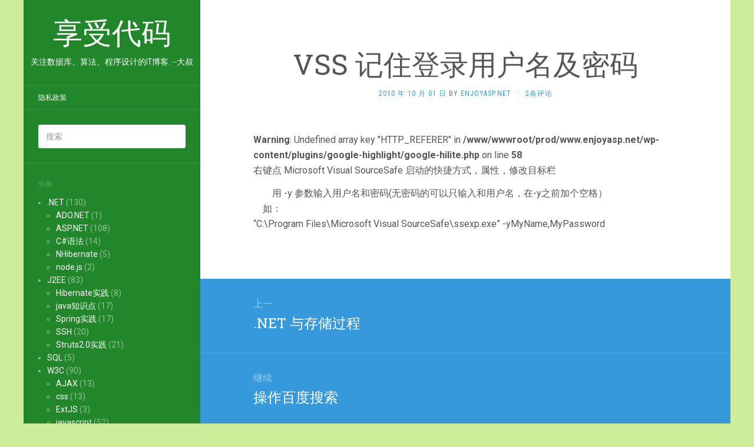

--- FILE ---
content_type: text/html; charset=UTF-8
request_url: https://enjoyasp.net/archives/370
body_size: 10268
content:
<!DOCTYPE html>
<html lang="zh-Hans">
<head>
		<meta charset="UTF-8" />
	<meta http-equiv="X-UA-Compatible" content="IE=edge">
	<meta name="viewport" content="width=device-width, initial-scale=1.0" />
	<link rel="profile" href="http://gmpg.org/xfn/11" />
	<link rel="pingback" href="https://enjoyasp.net/xmlrpc.php" />
	<title>VSS 记住登录用户名及密码 &#8211; 享受代码</title>
<meta name='robots' content='max-image-preview:large' />
<link rel='dns-prefetch' href='//enjoyasp.net' />
<link rel='dns-prefetch' href='//fonts.googleapis.com' />
<link rel="alternate" type="application/rss+xml" title="享受代码 &raquo; Feed" href="https://enjoyasp.net/feed" />
<link rel="alternate" type="application/rss+xml" title="享受代码 &raquo; 评论 Feed" href="https://enjoyasp.net/comments/feed" />
<link rel="alternate" type="application/rss+xml" title="享受代码 &raquo; VSS 记住登录用户名及密码 评论 Feed" href="https://enjoyasp.net/archives/370/feed" />
<link rel="alternate" title="oEmbed (JSON)" type="application/json+oembed" href="https://enjoyasp.net/wp-json/oembed/1.0/embed?url=https%3A%2F%2Fenjoyasp.net%2Farchives%2F370" />
<link rel="alternate" title="oEmbed (XML)" type="text/xml+oembed" href="https://enjoyasp.net/wp-json/oembed/1.0/embed?url=https%3A%2F%2Fenjoyasp.net%2Farchives%2F370&#038;format=xml" />
<style id='wp-img-auto-sizes-contain-inline-css' type='text/css'>
img:is([sizes=auto i],[sizes^="auto," i]){contain-intrinsic-size:3000px 1500px}
/*# sourceURL=wp-img-auto-sizes-contain-inline-css */
</style>
<style id='wp-emoji-styles-inline-css' type='text/css'>

	img.wp-smiley, img.emoji {
		display: inline !important;
		border: none !important;
		box-shadow: none !important;
		height: 1em !important;
		width: 1em !important;
		margin: 0 0.07em !important;
		vertical-align: -0.1em !important;
		background: none !important;
		padding: 0 !important;
	}
/*# sourceURL=wp-emoji-styles-inline-css */
</style>
<style id='wp-block-library-inline-css' type='text/css'>
:root{--wp-block-synced-color:#7a00df;--wp-block-synced-color--rgb:122,0,223;--wp-bound-block-color:var(--wp-block-synced-color);--wp-editor-canvas-background:#ddd;--wp-admin-theme-color:#007cba;--wp-admin-theme-color--rgb:0,124,186;--wp-admin-theme-color-darker-10:#006ba1;--wp-admin-theme-color-darker-10--rgb:0,107,160.5;--wp-admin-theme-color-darker-20:#005a87;--wp-admin-theme-color-darker-20--rgb:0,90,135;--wp-admin-border-width-focus:2px}@media (min-resolution:192dpi){:root{--wp-admin-border-width-focus:1.5px}}.wp-element-button{cursor:pointer}:root .has-very-light-gray-background-color{background-color:#eee}:root .has-very-dark-gray-background-color{background-color:#313131}:root .has-very-light-gray-color{color:#eee}:root .has-very-dark-gray-color{color:#313131}:root .has-vivid-green-cyan-to-vivid-cyan-blue-gradient-background{background:linear-gradient(135deg,#00d084,#0693e3)}:root .has-purple-crush-gradient-background{background:linear-gradient(135deg,#34e2e4,#4721fb 50%,#ab1dfe)}:root .has-hazy-dawn-gradient-background{background:linear-gradient(135deg,#faaca8,#dad0ec)}:root .has-subdued-olive-gradient-background{background:linear-gradient(135deg,#fafae1,#67a671)}:root .has-atomic-cream-gradient-background{background:linear-gradient(135deg,#fdd79a,#004a59)}:root .has-nightshade-gradient-background{background:linear-gradient(135deg,#330968,#31cdcf)}:root .has-midnight-gradient-background{background:linear-gradient(135deg,#020381,#2874fc)}:root{--wp--preset--font-size--normal:16px;--wp--preset--font-size--huge:42px}.has-regular-font-size{font-size:1em}.has-larger-font-size{font-size:2.625em}.has-normal-font-size{font-size:var(--wp--preset--font-size--normal)}.has-huge-font-size{font-size:var(--wp--preset--font-size--huge)}.has-text-align-center{text-align:center}.has-text-align-left{text-align:left}.has-text-align-right{text-align:right}.has-fit-text{white-space:nowrap!important}#end-resizable-editor-section{display:none}.aligncenter{clear:both}.items-justified-left{justify-content:flex-start}.items-justified-center{justify-content:center}.items-justified-right{justify-content:flex-end}.items-justified-space-between{justify-content:space-between}.screen-reader-text{border:0;clip-path:inset(50%);height:1px;margin:-1px;overflow:hidden;padding:0;position:absolute;width:1px;word-wrap:normal!important}.screen-reader-text:focus{background-color:#ddd;clip-path:none;color:#444;display:block;font-size:1em;height:auto;left:5px;line-height:normal;padding:15px 23px 14px;text-decoration:none;top:5px;width:auto;z-index:100000}html :where(.has-border-color){border-style:solid}html :where([style*=border-top-color]){border-top-style:solid}html :where([style*=border-right-color]){border-right-style:solid}html :where([style*=border-bottom-color]){border-bottom-style:solid}html :where([style*=border-left-color]){border-left-style:solid}html :where([style*=border-width]){border-style:solid}html :where([style*=border-top-width]){border-top-style:solid}html :where([style*=border-right-width]){border-right-style:solid}html :where([style*=border-bottom-width]){border-bottom-style:solid}html :where([style*=border-left-width]){border-left-style:solid}html :where(img[class*=wp-image-]){height:auto;max-width:100%}:where(figure){margin:0 0 1em}html :where(.is-position-sticky){--wp-admin--admin-bar--position-offset:var(--wp-admin--admin-bar--height,0px)}@media screen and (max-width:600px){html :where(.is-position-sticky){--wp-admin--admin-bar--position-offset:0px}}

/*# sourceURL=wp-block-library-inline-css */
</style><style id='wp-block-paragraph-inline-css' type='text/css'>
.is-small-text{font-size:.875em}.is-regular-text{font-size:1em}.is-large-text{font-size:2.25em}.is-larger-text{font-size:3em}.has-drop-cap:not(:focus):first-letter{float:left;font-size:8.4em;font-style:normal;font-weight:100;line-height:.68;margin:.05em .1em 0 0;text-transform:uppercase}body.rtl .has-drop-cap:not(:focus):first-letter{float:none;margin-left:.1em}p.has-drop-cap.has-background{overflow:hidden}:root :where(p.has-background){padding:1.25em 2.375em}:where(p.has-text-color:not(.has-link-color)) a{color:inherit}p.has-text-align-left[style*="writing-mode:vertical-lr"],p.has-text-align-right[style*="writing-mode:vertical-rl"]{rotate:180deg}
/*# sourceURL=https://enjoyasp.net/wp-includes/blocks/paragraph/style.min.css */
</style>
<style id='global-styles-inline-css' type='text/css'>
:root{--wp--preset--aspect-ratio--square: 1;--wp--preset--aspect-ratio--4-3: 4/3;--wp--preset--aspect-ratio--3-4: 3/4;--wp--preset--aspect-ratio--3-2: 3/2;--wp--preset--aspect-ratio--2-3: 2/3;--wp--preset--aspect-ratio--16-9: 16/9;--wp--preset--aspect-ratio--9-16: 9/16;--wp--preset--color--black: #000000;--wp--preset--color--cyan-bluish-gray: #abb8c3;--wp--preset--color--white: #ffffff;--wp--preset--color--pale-pink: #f78da7;--wp--preset--color--vivid-red: #cf2e2e;--wp--preset--color--luminous-vivid-orange: #ff6900;--wp--preset--color--luminous-vivid-amber: #fcb900;--wp--preset--color--light-green-cyan: #7bdcb5;--wp--preset--color--vivid-green-cyan: #00d084;--wp--preset--color--pale-cyan-blue: #8ed1fc;--wp--preset--color--vivid-cyan-blue: #0693e3;--wp--preset--color--vivid-purple: #9b51e0;--wp--preset--gradient--vivid-cyan-blue-to-vivid-purple: linear-gradient(135deg,rgb(6,147,227) 0%,rgb(155,81,224) 100%);--wp--preset--gradient--light-green-cyan-to-vivid-green-cyan: linear-gradient(135deg,rgb(122,220,180) 0%,rgb(0,208,130) 100%);--wp--preset--gradient--luminous-vivid-amber-to-luminous-vivid-orange: linear-gradient(135deg,rgb(252,185,0) 0%,rgb(255,105,0) 100%);--wp--preset--gradient--luminous-vivid-orange-to-vivid-red: linear-gradient(135deg,rgb(255,105,0) 0%,rgb(207,46,46) 100%);--wp--preset--gradient--very-light-gray-to-cyan-bluish-gray: linear-gradient(135deg,rgb(238,238,238) 0%,rgb(169,184,195) 100%);--wp--preset--gradient--cool-to-warm-spectrum: linear-gradient(135deg,rgb(74,234,220) 0%,rgb(151,120,209) 20%,rgb(207,42,186) 40%,rgb(238,44,130) 60%,rgb(251,105,98) 80%,rgb(254,248,76) 100%);--wp--preset--gradient--blush-light-purple: linear-gradient(135deg,rgb(255,206,236) 0%,rgb(152,150,240) 100%);--wp--preset--gradient--blush-bordeaux: linear-gradient(135deg,rgb(254,205,165) 0%,rgb(254,45,45) 50%,rgb(107,0,62) 100%);--wp--preset--gradient--luminous-dusk: linear-gradient(135deg,rgb(255,203,112) 0%,rgb(199,81,192) 50%,rgb(65,88,208) 100%);--wp--preset--gradient--pale-ocean: linear-gradient(135deg,rgb(255,245,203) 0%,rgb(182,227,212) 50%,rgb(51,167,181) 100%);--wp--preset--gradient--electric-grass: linear-gradient(135deg,rgb(202,248,128) 0%,rgb(113,206,126) 100%);--wp--preset--gradient--midnight: linear-gradient(135deg,rgb(2,3,129) 0%,rgb(40,116,252) 100%);--wp--preset--font-size--small: 13px;--wp--preset--font-size--medium: 20px;--wp--preset--font-size--large: 36px;--wp--preset--font-size--x-large: 42px;--wp--preset--spacing--20: 0.44rem;--wp--preset--spacing--30: 0.67rem;--wp--preset--spacing--40: 1rem;--wp--preset--spacing--50: 1.5rem;--wp--preset--spacing--60: 2.25rem;--wp--preset--spacing--70: 3.38rem;--wp--preset--spacing--80: 5.06rem;--wp--preset--shadow--natural: 6px 6px 9px rgba(0, 0, 0, 0.2);--wp--preset--shadow--deep: 12px 12px 50px rgba(0, 0, 0, 0.4);--wp--preset--shadow--sharp: 6px 6px 0px rgba(0, 0, 0, 0.2);--wp--preset--shadow--outlined: 6px 6px 0px -3px rgb(255, 255, 255), 6px 6px rgb(0, 0, 0);--wp--preset--shadow--crisp: 6px 6px 0px rgb(0, 0, 0);}:where(.is-layout-flex){gap: 0.5em;}:where(.is-layout-grid){gap: 0.5em;}body .is-layout-flex{display: flex;}.is-layout-flex{flex-wrap: wrap;align-items: center;}.is-layout-flex > :is(*, div){margin: 0;}body .is-layout-grid{display: grid;}.is-layout-grid > :is(*, div){margin: 0;}:where(.wp-block-columns.is-layout-flex){gap: 2em;}:where(.wp-block-columns.is-layout-grid){gap: 2em;}:where(.wp-block-post-template.is-layout-flex){gap: 1.25em;}:where(.wp-block-post-template.is-layout-grid){gap: 1.25em;}.has-black-color{color: var(--wp--preset--color--black) !important;}.has-cyan-bluish-gray-color{color: var(--wp--preset--color--cyan-bluish-gray) !important;}.has-white-color{color: var(--wp--preset--color--white) !important;}.has-pale-pink-color{color: var(--wp--preset--color--pale-pink) !important;}.has-vivid-red-color{color: var(--wp--preset--color--vivid-red) !important;}.has-luminous-vivid-orange-color{color: var(--wp--preset--color--luminous-vivid-orange) !important;}.has-luminous-vivid-amber-color{color: var(--wp--preset--color--luminous-vivid-amber) !important;}.has-light-green-cyan-color{color: var(--wp--preset--color--light-green-cyan) !important;}.has-vivid-green-cyan-color{color: var(--wp--preset--color--vivid-green-cyan) !important;}.has-pale-cyan-blue-color{color: var(--wp--preset--color--pale-cyan-blue) !important;}.has-vivid-cyan-blue-color{color: var(--wp--preset--color--vivid-cyan-blue) !important;}.has-vivid-purple-color{color: var(--wp--preset--color--vivid-purple) !important;}.has-black-background-color{background-color: var(--wp--preset--color--black) !important;}.has-cyan-bluish-gray-background-color{background-color: var(--wp--preset--color--cyan-bluish-gray) !important;}.has-white-background-color{background-color: var(--wp--preset--color--white) !important;}.has-pale-pink-background-color{background-color: var(--wp--preset--color--pale-pink) !important;}.has-vivid-red-background-color{background-color: var(--wp--preset--color--vivid-red) !important;}.has-luminous-vivid-orange-background-color{background-color: var(--wp--preset--color--luminous-vivid-orange) !important;}.has-luminous-vivid-amber-background-color{background-color: var(--wp--preset--color--luminous-vivid-amber) !important;}.has-light-green-cyan-background-color{background-color: var(--wp--preset--color--light-green-cyan) !important;}.has-vivid-green-cyan-background-color{background-color: var(--wp--preset--color--vivid-green-cyan) !important;}.has-pale-cyan-blue-background-color{background-color: var(--wp--preset--color--pale-cyan-blue) !important;}.has-vivid-cyan-blue-background-color{background-color: var(--wp--preset--color--vivid-cyan-blue) !important;}.has-vivid-purple-background-color{background-color: var(--wp--preset--color--vivid-purple) !important;}.has-black-border-color{border-color: var(--wp--preset--color--black) !important;}.has-cyan-bluish-gray-border-color{border-color: var(--wp--preset--color--cyan-bluish-gray) !important;}.has-white-border-color{border-color: var(--wp--preset--color--white) !important;}.has-pale-pink-border-color{border-color: var(--wp--preset--color--pale-pink) !important;}.has-vivid-red-border-color{border-color: var(--wp--preset--color--vivid-red) !important;}.has-luminous-vivid-orange-border-color{border-color: var(--wp--preset--color--luminous-vivid-orange) !important;}.has-luminous-vivid-amber-border-color{border-color: var(--wp--preset--color--luminous-vivid-amber) !important;}.has-light-green-cyan-border-color{border-color: var(--wp--preset--color--light-green-cyan) !important;}.has-vivid-green-cyan-border-color{border-color: var(--wp--preset--color--vivid-green-cyan) !important;}.has-pale-cyan-blue-border-color{border-color: var(--wp--preset--color--pale-cyan-blue) !important;}.has-vivid-cyan-blue-border-color{border-color: var(--wp--preset--color--vivid-cyan-blue) !important;}.has-vivid-purple-border-color{border-color: var(--wp--preset--color--vivid-purple) !important;}.has-vivid-cyan-blue-to-vivid-purple-gradient-background{background: var(--wp--preset--gradient--vivid-cyan-blue-to-vivid-purple) !important;}.has-light-green-cyan-to-vivid-green-cyan-gradient-background{background: var(--wp--preset--gradient--light-green-cyan-to-vivid-green-cyan) !important;}.has-luminous-vivid-amber-to-luminous-vivid-orange-gradient-background{background: var(--wp--preset--gradient--luminous-vivid-amber-to-luminous-vivid-orange) !important;}.has-luminous-vivid-orange-to-vivid-red-gradient-background{background: var(--wp--preset--gradient--luminous-vivid-orange-to-vivid-red) !important;}.has-very-light-gray-to-cyan-bluish-gray-gradient-background{background: var(--wp--preset--gradient--very-light-gray-to-cyan-bluish-gray) !important;}.has-cool-to-warm-spectrum-gradient-background{background: var(--wp--preset--gradient--cool-to-warm-spectrum) !important;}.has-blush-light-purple-gradient-background{background: var(--wp--preset--gradient--blush-light-purple) !important;}.has-blush-bordeaux-gradient-background{background: var(--wp--preset--gradient--blush-bordeaux) !important;}.has-luminous-dusk-gradient-background{background: var(--wp--preset--gradient--luminous-dusk) !important;}.has-pale-ocean-gradient-background{background: var(--wp--preset--gradient--pale-ocean) !important;}.has-electric-grass-gradient-background{background: var(--wp--preset--gradient--electric-grass) !important;}.has-midnight-gradient-background{background: var(--wp--preset--gradient--midnight) !important;}.has-small-font-size{font-size: var(--wp--preset--font-size--small) !important;}.has-medium-font-size{font-size: var(--wp--preset--font-size--medium) !important;}.has-large-font-size{font-size: var(--wp--preset--font-size--large) !important;}.has-x-large-font-size{font-size: var(--wp--preset--font-size--x-large) !important;}
/*# sourceURL=global-styles-inline-css */
</style>

<style id='classic-theme-styles-inline-css' type='text/css'>
/*! This file is auto-generated */
.wp-block-button__link{color:#fff;background-color:#32373c;border-radius:9999px;box-shadow:none;text-decoration:none;padding:calc(.667em + 2px) calc(1.333em + 2px);font-size:1.125em}.wp-block-file__button{background:#32373c;color:#fff;text-decoration:none}
/*# sourceURL=/wp-includes/css/classic-themes.min.css */
</style>
<link rel='stylesheet' id='flat-fonts-css' href='//fonts.googleapis.com/css?family=Amatic+SC%7CRoboto:400,700%7CRoboto+Slab%7CRoboto+Condensed' media='all' />
<link rel='stylesheet' id='flat-theme-css' href='https://enjoyasp.net/wp-content/themes/flat/assets/css/flat.min.css?ver=1.7.11' media='all' />
<link rel='stylesheet' id='flat-style-css' href='https://enjoyasp.net/wp-content/themes/flat/style.css?ver=6.9' media='all' />
<script type="text/javascript" src="https://enjoyasp.net/wp-includes/js/jquery/jquery.min.js?ver=3.7.1" id="jquery-core-js"></script>
<script type="text/javascript" src="https://enjoyasp.net/wp-includes/js/jquery/jquery-migrate.min.js?ver=3.4.1" id="jquery-migrate-js"></script>
<script type="text/javascript" src="https://enjoyasp.net/wp-content/themes/flat/assets/js/flat.min.js?ver=1.7.11" id="flat-js-js"></script>
<!--[if lt IE 9]>
<script type="text/javascript" src="https://enjoyasp.net/wp-content/themes/flat/assets/js/html5shiv.min.js?ver=3.7.2" id="html5shiv-js"></script>
<![endif]-->
<link rel="https://api.w.org/" href="https://enjoyasp.net/wp-json/" /><link rel="alternate" title="JSON" type="application/json" href="https://enjoyasp.net/wp-json/wp/v2/posts/370" /><link rel="EditURI" type="application/rsd+xml" title="RSD" href="https://enjoyasp.net/xmlrpc.php?rsd" />
<meta name="generator" content="WordPress 6.9" />
<link rel="canonical" href="https://enjoyasp.net/archives/370" />
<link rel='shortlink' href='https://enjoyasp.net/?p=370' />

<style type='text/css'>
.hilite {
	color: #fff;
	background-color: #f93;
}
</style>
<style type="text/css">#page:before, .sidebar-offcanvas, #secondary { background-color: #21872a; }@media (max-width: 1199px) { #page &gt; .container { background-color: #21872a; } }</style><style type="text/css">#masthead .site-title {font-family:Amatic SC}body {font-family:Roboto }h1,h2,h3,h4,h5,h6 {font-family:Roboto Slab}#masthead .site-description, .hentry .entry-meta {font-family:Roboto Condensed}</style><style type="text/css" id="custom-background-css">
body.custom-background { background-color: #cded9a; }
</style>
		</head>

<body class="wp-singular post-template-default single single-post postid-370 single-format-standard custom-background wp-theme-flat" itemscope itemtype="http://schema.org/WebPage">
<div id="page">
	<div class="container">
		<div class="row row-offcanvas row-offcanvas-left">
			<div id="secondary" class="col-lg-3">
								<header id="masthead" class="site-header" role="banner">
										<div class="hgroup">
						<h1 class="site-title display-title"><a href="https://enjoyasp.net/" title="享受代码" rel="home"><span itemprop="name">享受代码</span></a></h1><h2 itemprop="description" class="site-description">关注数据库、算法、程序设计的IT博客.  --大叔</h2>					</div>
					<button type="button" class="btn btn-link hidden-lg toggle-sidebar" data-toggle="offcanvas" aria-label="Sidebar"><i class="fa fa-gear"></i></button>
					<button type="button" class="btn btn-link hidden-lg toggle-navigation" aria-label="Navigation Menu"><i class="fa fa-bars"></i></button>
					<nav id="site-navigation" class="navigation main-navigation" role="navigation">
						<div class="nav-menu"><ul>
<li class="page_item page-item-3261"><a href="https://enjoyasp.net/%e9%9a%90%e7%a7%81%e6%94%bf%e7%ad%96">隐私政策</a></li>
</ul></div>
					</nav>
									</header>
				
				<div class="sidebar-offcanvas">
					<div id="main-sidebar" class="widget-area" role="complementary">
											<aside id="search-4" class="widget widget_search">
	<form method="get" id="searchform" action="https://enjoyasp.net/">
		<label for="s" class="assistive-text">搜索</label>
		<input type="text" class="field" name="s" id="s" placeholder="搜索" />
		<input type="submit" class="submit" name="submit" id="searchsubmit" value="搜索" />
	</form>
					</aside>
					<aside id="categories-4" class="widget widget_categories">
						<h3 class='widget-title'>分类</h3>

			<ul>
					<li class="cat-item cat-item-5"><a href="https://enjoyasp.net/archives/category/net">.NET</a> (130)
<ul class='children'>
	<li class="cat-item cat-item-7"><a href="https://enjoyasp.net/archives/category/net/ado">ADO.NET</a> (1)
</li>
	<li class="cat-item cat-item-35"><a href="https://enjoyasp.net/archives/category/net/aspdotnet">ASP.NET</a> (108)
</li>
	<li class="cat-item cat-item-6"><a href="https://enjoyasp.net/archives/category/net/csharp">C#语法</a> (14)
</li>
	<li class="cat-item cat-item-42"><a href="https://enjoyasp.net/archives/category/net/nhibernate">NHibernate</a> (5)
</li>
	<li class="cat-item cat-item-47"><a href="https://enjoyasp.net/archives/category/net/node-js">node.js</a> (2)
</li>
</ul>
</li>
	<li class="cat-item cat-item-3"><a href="https://enjoyasp.net/archives/category/j2ee">J2EE</a> (83)
<ul class='children'>
	<li class="cat-item cat-item-30"><a href="https://enjoyasp.net/archives/category/j2ee/hibernate%e5%ae%9e%e8%b7%b5">Hibernate实践</a> (8)
</li>
	<li class="cat-item cat-item-23"><a href="https://enjoyasp.net/archives/category/j2ee/java%e7%9f%a5%e8%af%86%e7%82%b9">java知识点</a> (17)
</li>
	<li class="cat-item cat-item-29"><a href="https://enjoyasp.net/archives/category/j2ee/spring%e5%ae%9e%e8%b7%b5">Spring实践</a> (17)
</li>
	<li class="cat-item cat-item-28"><a href="https://enjoyasp.net/archives/category/j2ee/ssh">SSH</a> (20)
</li>
	<li class="cat-item cat-item-25"><a href="https://enjoyasp.net/archives/category/j2ee/struts2-0%e5%ae%9e%e8%b7%b5">Struts2.0实践</a> (21)
</li>
</ul>
</li>
	<li class="cat-item cat-item-4"><a href="https://enjoyasp.net/archives/category/sql">SQL</a> (5)
</li>
	<li class="cat-item cat-item-9"><a href="https://enjoyasp.net/archives/category/w3c">W3C</a> (90)
<ul class='children'>
	<li class="cat-item cat-item-22"><a href="https://enjoyasp.net/archives/category/w3c/ajax">AJAX</a> (13)
</li>
	<li class="cat-item cat-item-11"><a href="https://enjoyasp.net/archives/category/w3c/css">css</a> (13)
</li>
	<li class="cat-item cat-item-24"><a href="https://enjoyasp.net/archives/category/w3c/extjs">ExtJS</a> (3)
</li>
	<li class="cat-item cat-item-10"><a href="https://enjoyasp.net/archives/category/w3c/javascript">javascript</a> (52)
</li>
	<li class="cat-item cat-item-26"><a href="https://enjoyasp.net/archives/category/w3c/jquery">jQuery</a> (7)
</li>
	<li class="cat-item cat-item-27"><a href="https://enjoyasp.net/archives/category/w3c/wap">WAP</a> (2)
</li>
</ul>
</li>
	<li class="cat-item cat-item-21"><a href="https://enjoyasp.net/archives/category/web-%e6%9c%8d%e5%8a%a1%e5%99%a8">WEB 服务器</a> (57)
<ul class='children'>
	<li class="cat-item cat-item-41"><a href="https://enjoyasp.net/archives/category/web-%e6%9c%8d%e5%8a%a1%e5%99%a8/iis">IIS</a> (20)
</li>
	<li class="cat-item cat-item-39"><a href="https://enjoyasp.net/archives/category/web-%e6%9c%8d%e5%8a%a1%e5%99%a8/linux">linux</a> (6)
</li>
	<li class="cat-item cat-item-40"><a href="https://enjoyasp.net/archives/category/web-%e6%9c%8d%e5%8a%a1%e5%99%a8/tomcat">tomcat</a> (3)
</li>
	<li class="cat-item cat-item-38"><a href="https://enjoyasp.net/archives/category/web-%e6%9c%8d%e5%8a%a1%e5%99%a8/windows-server">windows server</a> (31)
</li>
</ul>
</li>
	<li class="cat-item cat-item-17"><a href="https://enjoyasp.net/archives/category/%e5%b8%b8%e8%af%86">常识</a> (32)
<ul class='children'>
	<li class="cat-item cat-item-19"><a href="https://enjoyasp.net/archives/category/%e5%b8%b8%e8%af%86/%e7%94%9f%e6%b4%bb%e6%8a%80%e5%b7%a7">生活技巧</a> (1)
</li>
	<li class="cat-item cat-item-18"><a href="https://enjoyasp.net/archives/category/%e5%b8%b8%e8%af%86/%e7%94%b5%e8%84%91%e6%8a%80%e5%b7%a7">电脑技巧</a> (31)
</li>
</ul>
</li>
	<li class="cat-item cat-item-34"><a href="https://enjoyasp.net/archives/category/%e5%bc%80%e5%8f%91%e9%82%a3%e4%ba%9b%e4%ba%8b%e5%84%bf">开发那些事儿</a> (143)
<ul class='children'>
	<li class="cat-item cat-item-14"><a href="https://enjoyasp.net/archives/category/%e5%bc%80%e5%8f%91%e9%82%a3%e4%ba%9b%e4%ba%8b%e5%84%bf/%e5%a5%bd%e7%9a%84%e4%bb%a3%e7%a0%81">好的代码</a> (32)
</li>
	<li class="cat-item cat-item-13"><a href="https://enjoyasp.net/archives/category/%e5%bc%80%e5%8f%91%e9%82%a3%e4%ba%9b%e4%ba%8b%e5%84%bf/%e5%bc%80%e5%8f%91%e9%81%87%e5%88%b0%e7%9a%84%e9%97%ae%e9%a2%98">开发遇到的问题</a> (68)
</li>
	<li class="cat-item cat-item-15"><a href="https://enjoyasp.net/archives/category/%e5%bc%80%e5%8f%91%e9%82%a3%e4%ba%9b%e4%ba%8b%e5%84%bf/%e8%ae%be%e8%ae%a1%e5%a5%bd%e7%9a%84%e6%80%9d%e8%b7%af">设计好的思路</a> (30)
</li>
	<li class="cat-item cat-item-16"><a href="https://enjoyasp.net/archives/category/%e5%bc%80%e5%8f%91%e9%82%a3%e4%ba%9b%e4%ba%8b%e5%84%bf/%e9%9a%8f%e7%ac%94">随笔</a> (14)
</li>
</ul>
</li>
	<li class="cat-item cat-item-20"><a href="https://enjoyasp.net/archives/category/%e6%95%b0%e6%8d%ae%e5%ba%93">数据库</a> (329)
<ul class='children'>
	<li class="cat-item cat-item-45"><a href="https://enjoyasp.net/archives/category/%e6%95%b0%e6%8d%ae%e5%ba%93/mongodb">mongodb</a> (8)
</li>
	<li class="cat-item cat-item-37"><a href="https://enjoyasp.net/archives/category/%e6%95%b0%e6%8d%ae%e5%ba%93/mysql">mysql</a> (7)
</li>
	<li class="cat-item cat-item-48"><a href="https://enjoyasp.net/archives/category/%e6%95%b0%e6%8d%ae%e5%ba%93/redis">redis</a> (2)
</li>
	<li class="cat-item cat-item-36"><a href="https://enjoyasp.net/archives/category/%e6%95%b0%e6%8d%ae%e5%ba%93/sql-server">sql server</a> (312)
</li>
</ul>
</li>
	<li class="cat-item cat-item-1"><a href="https://enjoyasp.net/archives/category/%e6%9c%aa%e5%88%86%e7%b1%bb">未分类</a> (7)
</li>
	<li class="cat-item cat-item-46"><a href="https://enjoyasp.net/archives/category/%e6%ad%a3%e8%83%bd%e9%87%8f">正能量</a> (2)
</li>
	<li class="cat-item cat-item-44"><a href="https://enjoyasp.net/archives/category/%e7%ae%a1%e7%90%86%e6%96%b9%e6%b3%95">管理方法</a> (2)
</li>
			</ul>

								</aside>
					<aside id="archives-4" class="widget widget_archive">
						<h3 class='widget-title'>归档</h3>

			<ul>
					<li><a href='https://enjoyasp.net/archives/date/2024/03'>2024 年 3 月</a>&nbsp;(1)</li>
	<li><a href='https://enjoyasp.net/archives/date/2023/12'>2023 年 12 月</a>&nbsp;(1)</li>
	<li><a href='https://enjoyasp.net/archives/date/2017/03'>2017 年 3 月</a>&nbsp;(2)</li>
	<li><a href='https://enjoyasp.net/archives/date/2017/02'>2017 年 2 月</a>&nbsp;(2)</li>
	<li><a href='https://enjoyasp.net/archives/date/2016/07'>2016 年 7 月</a>&nbsp;(1)</li>
	<li><a href='https://enjoyasp.net/archives/date/2016/06'>2016 年 6 月</a>&nbsp;(1)</li>
	<li><a href='https://enjoyasp.net/archives/date/2015/12'>2015 年 12 月</a>&nbsp;(2)</li>
	<li><a href='https://enjoyasp.net/archives/date/2015/11'>2015 年 11 月</a>&nbsp;(2)</li>
	<li><a href='https://enjoyasp.net/archives/date/2015/10'>2015 年 10 月</a>&nbsp;(5)</li>
	<li><a href='https://enjoyasp.net/archives/date/2015/09'>2015 年 9 月</a>&nbsp;(4)</li>
	<li><a href='https://enjoyasp.net/archives/date/2015/08'>2015 年 8 月</a>&nbsp;(1)</li>
	<li><a href='https://enjoyasp.net/archives/date/2015/07'>2015 年 7 月</a>&nbsp;(7)</li>
	<li><a href='https://enjoyasp.net/archives/date/2015/06'>2015 年 6 月</a>&nbsp;(3)</li>
	<li><a href='https://enjoyasp.net/archives/date/2015/04'>2015 年 4 月</a>&nbsp;(2)</li>
	<li><a href='https://enjoyasp.net/archives/date/2015/02'>2015 年 2 月</a>&nbsp;(1)</li>
	<li><a href='https://enjoyasp.net/archives/date/2015/01'>2015 年 1 月</a>&nbsp;(2)</li>
	<li><a href='https://enjoyasp.net/archives/date/2014/12'>2014 年 12 月</a>&nbsp;(1)</li>
	<li><a href='https://enjoyasp.net/archives/date/2014/11'>2014 年 11 月</a>&nbsp;(5)</li>
	<li><a href='https://enjoyasp.net/archives/date/2014/10'>2014 年 10 月</a>&nbsp;(3)</li>
	<li><a href='https://enjoyasp.net/archives/date/2014/09'>2014 年 9 月</a>&nbsp;(3)</li>
	<li><a href='https://enjoyasp.net/archives/date/2014/08'>2014 年 8 月</a>&nbsp;(2)</li>
	<li><a href='https://enjoyasp.net/archives/date/2014/07'>2014 年 7 月</a>&nbsp;(2)</li>
	<li><a href='https://enjoyasp.net/archives/date/2014/06'>2014 年 6 月</a>&nbsp;(1)</li>
	<li><a href='https://enjoyasp.net/archives/date/2014/05'>2014 年 5 月</a>&nbsp;(2)</li>
	<li><a href='https://enjoyasp.net/archives/date/2014/04'>2014 年 4 月</a>&nbsp;(3)</li>
	<li><a href='https://enjoyasp.net/archives/date/2014/03'>2014 年 3 月</a>&nbsp;(1)</li>
	<li><a href='https://enjoyasp.net/archives/date/2014/02'>2014 年 2 月</a>&nbsp;(2)</li>
	<li><a href='https://enjoyasp.net/archives/date/2014/01'>2014 年 1 月</a>&nbsp;(3)</li>
	<li><a href='https://enjoyasp.net/archives/date/2013/12'>2013 年 12 月</a>&nbsp;(6)</li>
	<li><a href='https://enjoyasp.net/archives/date/2013/11'>2013 年 11 月</a>&nbsp;(14)</li>
	<li><a href='https://enjoyasp.net/archives/date/2013/10'>2013 年 10 月</a>&nbsp;(6)</li>
	<li><a href='https://enjoyasp.net/archives/date/2013/09'>2013 年 9 月</a>&nbsp;(9)</li>
	<li><a href='https://enjoyasp.net/archives/date/2013/08'>2013 年 8 月</a>&nbsp;(15)</li>
	<li><a href='https://enjoyasp.net/archives/date/2013/07'>2013 年 7 月</a>&nbsp;(5)</li>
	<li><a href='https://enjoyasp.net/archives/date/2013/06'>2013 年 6 月</a>&nbsp;(9)</li>
	<li><a href='https://enjoyasp.net/archives/date/2013/05'>2013 年 5 月</a>&nbsp;(4)</li>
	<li><a href='https://enjoyasp.net/archives/date/2013/04'>2013 年 4 月</a>&nbsp;(20)</li>
	<li><a href='https://enjoyasp.net/archives/date/2013/03'>2013 年 3 月</a>&nbsp;(13)</li>
	<li><a href='https://enjoyasp.net/archives/date/2013/02'>2013 年 2 月</a>&nbsp;(4)</li>
	<li><a href='https://enjoyasp.net/archives/date/2013/01'>2013 年 1 月</a>&nbsp;(11)</li>
	<li><a href='https://enjoyasp.net/archives/date/2012/12'>2012 年 12 月</a>&nbsp;(8)</li>
	<li><a href='https://enjoyasp.net/archives/date/2012/11'>2012 年 11 月</a>&nbsp;(15)</li>
	<li><a href='https://enjoyasp.net/archives/date/2012/10'>2012 年 10 月</a>&nbsp;(10)</li>
	<li><a href='https://enjoyasp.net/archives/date/2012/09'>2012 年 9 月</a>&nbsp;(2)</li>
	<li><a href='https://enjoyasp.net/archives/date/2012/08'>2012 年 8 月</a>&nbsp;(9)</li>
	<li><a href='https://enjoyasp.net/archives/date/2012/07'>2012 年 7 月</a>&nbsp;(5)</li>
	<li><a href='https://enjoyasp.net/archives/date/2012/06'>2012 年 6 月</a>&nbsp;(12)</li>
	<li><a href='https://enjoyasp.net/archives/date/2012/05'>2012 年 5 月</a>&nbsp;(14)</li>
	<li><a href='https://enjoyasp.net/archives/date/2012/04'>2012 年 4 月</a>&nbsp;(16)</li>
	<li><a href='https://enjoyasp.net/archives/date/2012/03'>2012 年 3 月</a>&nbsp;(4)</li>
	<li><a href='https://enjoyasp.net/archives/date/2012/02'>2012 年 2 月</a>&nbsp;(6)</li>
	<li><a href='https://enjoyasp.net/archives/date/2012/01'>2012 年 1 月</a>&nbsp;(3)</li>
	<li><a href='https://enjoyasp.net/archives/date/2011/12'>2011 年 12 月</a>&nbsp;(6)</li>
	<li><a href='https://enjoyasp.net/archives/date/2011/11'>2011 年 11 月</a>&nbsp;(3)</li>
	<li><a href='https://enjoyasp.net/archives/date/2011/10'>2011 年 10 月</a>&nbsp;(1)</li>
	<li><a href='https://enjoyasp.net/archives/date/2011/09'>2011 年 9 月</a>&nbsp;(6)</li>
	<li><a href='https://enjoyasp.net/archives/date/2011/08'>2011 年 8 月</a>&nbsp;(4)</li>
	<li><a href='https://enjoyasp.net/archives/date/2011/07'>2011 年 7 月</a>&nbsp;(9)</li>
	<li><a href='https://enjoyasp.net/archives/date/2011/06'>2011 年 6 月</a>&nbsp;(13)</li>
	<li><a href='https://enjoyasp.net/archives/date/2011/05'>2011 年 5 月</a>&nbsp;(10)</li>
	<li><a href='https://enjoyasp.net/archives/date/2011/04'>2011 年 4 月</a>&nbsp;(14)</li>
	<li><a href='https://enjoyasp.net/archives/date/2011/03'>2011 年 3 月</a>&nbsp;(21)</li>
	<li><a href='https://enjoyasp.net/archives/date/2011/02'>2011 年 2 月</a>&nbsp;(5)</li>
	<li><a href='https://enjoyasp.net/archives/date/2011/01'>2011 年 1 月</a>&nbsp;(6)</li>
	<li><a href='https://enjoyasp.net/archives/date/2010/12'>2010 年 12 月</a>&nbsp;(11)</li>
	<li><a href='https://enjoyasp.net/archives/date/2010/11'>2010 年 11 月</a>&nbsp;(32)</li>
	<li><a href='https://enjoyasp.net/archives/date/2010/10'>2010 年 10 月</a>&nbsp;(390)</li>
	<li><a href='https://enjoyasp.net/archives/date/2010/09'>2010 年 9 月</a>&nbsp;(62)</li>
			</ul>

								</aside>
					<aside id="block-2" class="widget widget_block widget_text">

<p><a href="https://beian.miit.gov.cn/">粤ICP备2023115958号-1</a></p>
					</aside>
											</div>
				</div>
			</div>

						<div id="primary" class="content-area col-lg-9" itemprop="mainContentOfPage">
							<div id="content" class="site-content" role="main" itemscope itemtype="http://schema.org/Article">
			<article id="post-370" class="post-370 post type-post status-publish format-standard hentry category-aspdotnet">
	<header class="entry-header">
		<h1 class="entry-title" itemprop="name">VSS 记住登录用户名及密码</h1>
							<div class="entry-meta"><span class="entry-date"><a href="https://enjoyasp.net/archives/370" rel="bookmark"><time class="entry-date published" datetime="2010-10-01T02:13:32+08:00" itemprop="datepublished">2010 年 10 月 01 日</time></a></span> by <span class="author vcard" itemscope itemprop="author" itemtype="http://schema.org/Person"><a class="url fn n" href="https://enjoyasp.net/archives/author/zhenghao" rel="author" itemprop="url"><span itemprop="name">enjoyasp.net</span></a></span><span class="sep">&middot;</span><span class="comments-link"><a href="https://enjoyasp.net/archives/370#comments" itemprop="discussionUrl">2条评论</a></span></div>
			</header>
		
	
	<div class="entry-content" itemprop="articleBody">
				<br />
<b>Warning</b>:  Undefined array key "HTTP_REFERER" in <b>/www/wwwroot/prod/www.enjoyasp.net/wp-content/plugins/google-highlight/google-hilite.php</b> on line <b>58</b><br />
<p>右键点 Microsoft Visual SourceSafe 启动的快捷方式，属性，修改目标栏</p>
<div>　　用 -y 参数输入用户名和密码(无密码的可以只输入和用户名，在-y之前加个空格）</div>
<div>
<div>　如：</div>
<div>&#8220;C:\Program Files\Microsoft Visual SourceSafe\ssexp.exe&#8221; -yMyName,MyPassword</div>
</div>
							</div>
		</article>
	
	<nav class="navigation post-navigation" aria-label="文章">
		<h2 class="screen-reader-text">文章导航</h2>
		<div class="nav-links"><div class="nav-previous"><a href="https://enjoyasp.net/archives/368" rel="prev"><span class="meta-nav" aria-hidden="true">上一</span> <span class="screen-reader-text">上篇文章：</span> <span class="post-title">.NET 与存储过程</span></a></div><div class="nav-next"><a href="https://enjoyasp.net/archives/372" rel="next"><span class="meta-nav" aria-hidden="true">继续</span> <span class="screen-reader-text">下篇文章：</span> <span class="post-title">操作百度搜索</span></a></div></div>
	</nav>			</div>
											<footer class="site-info" itemscope itemtype="http://schema.org/WPFooter">
										<a href="http://cn.wordpress.org/" title="优雅的个人发布平台">由WordPress自豪地提供</a>.
					主题：Flat 1.7.11 by <a rel="nofollow" href="https://themeisle.com/themes/flat/" title="Flat WordPress Theme">Themeisle</a>				</footer>
														</div>
					</div>
	</div>
</div>
<script type="speculationrules">
{"prefetch":[{"source":"document","where":{"and":[{"href_matches":"/*"},{"not":{"href_matches":["/wp-*.php","/wp-admin/*","/wp-content/uploads/*","/wp-content/*","/wp-content/plugins/*","/wp-content/themes/flat/*","/*\\?(.+)"]}},{"not":{"selector_matches":"a[rel~=\"nofollow\"]"}},{"not":{"selector_matches":".no-prefetch, .no-prefetch a"}}]},"eagerness":"conservative"}]}
</script>
<script id="wp-emoji-settings" type="application/json">
{"baseUrl":"https://s.w.org/images/core/emoji/17.0.2/72x72/","ext":".png","svgUrl":"https://s.w.org/images/core/emoji/17.0.2/svg/","svgExt":".svg","source":{"concatemoji":"https://enjoyasp.net/wp-includes/js/wp-emoji-release.min.js?ver=6.9"}}
</script>
<script type="module">
/* <![CDATA[ */
/*! This file is auto-generated */
const a=JSON.parse(document.getElementById("wp-emoji-settings").textContent),o=(window._wpemojiSettings=a,"wpEmojiSettingsSupports"),s=["flag","emoji"];function i(e){try{var t={supportTests:e,timestamp:(new Date).valueOf()};sessionStorage.setItem(o,JSON.stringify(t))}catch(e){}}function c(e,t,n){e.clearRect(0,0,e.canvas.width,e.canvas.height),e.fillText(t,0,0);t=new Uint32Array(e.getImageData(0,0,e.canvas.width,e.canvas.height).data);e.clearRect(0,0,e.canvas.width,e.canvas.height),e.fillText(n,0,0);const a=new Uint32Array(e.getImageData(0,0,e.canvas.width,e.canvas.height).data);return t.every((e,t)=>e===a[t])}function p(e,t){e.clearRect(0,0,e.canvas.width,e.canvas.height),e.fillText(t,0,0);var n=e.getImageData(16,16,1,1);for(let e=0;e<n.data.length;e++)if(0!==n.data[e])return!1;return!0}function u(e,t,n,a){switch(t){case"flag":return n(e,"\ud83c\udff3\ufe0f\u200d\u26a7\ufe0f","\ud83c\udff3\ufe0f\u200b\u26a7\ufe0f")?!1:!n(e,"\ud83c\udde8\ud83c\uddf6","\ud83c\udde8\u200b\ud83c\uddf6")&&!n(e,"\ud83c\udff4\udb40\udc67\udb40\udc62\udb40\udc65\udb40\udc6e\udb40\udc67\udb40\udc7f","\ud83c\udff4\u200b\udb40\udc67\u200b\udb40\udc62\u200b\udb40\udc65\u200b\udb40\udc6e\u200b\udb40\udc67\u200b\udb40\udc7f");case"emoji":return!a(e,"\ud83e\u1fac8")}return!1}function f(e,t,n,a){let r;const o=(r="undefined"!=typeof WorkerGlobalScope&&self instanceof WorkerGlobalScope?new OffscreenCanvas(300,150):document.createElement("canvas")).getContext("2d",{willReadFrequently:!0}),s=(o.textBaseline="top",o.font="600 32px Arial",{});return e.forEach(e=>{s[e]=t(o,e,n,a)}),s}function r(e){var t=document.createElement("script");t.src=e,t.defer=!0,document.head.appendChild(t)}a.supports={everything:!0,everythingExceptFlag:!0},new Promise(t=>{let n=function(){try{var e=JSON.parse(sessionStorage.getItem(o));if("object"==typeof e&&"number"==typeof e.timestamp&&(new Date).valueOf()<e.timestamp+604800&&"object"==typeof e.supportTests)return e.supportTests}catch(e){}return null}();if(!n){if("undefined"!=typeof Worker&&"undefined"!=typeof OffscreenCanvas&&"undefined"!=typeof URL&&URL.createObjectURL&&"undefined"!=typeof Blob)try{var e="postMessage("+f.toString()+"("+[JSON.stringify(s),u.toString(),c.toString(),p.toString()].join(",")+"));",a=new Blob([e],{type:"text/javascript"});const r=new Worker(URL.createObjectURL(a),{name:"wpTestEmojiSupports"});return void(r.onmessage=e=>{i(n=e.data),r.terminate(),t(n)})}catch(e){}i(n=f(s,u,c,p))}t(n)}).then(e=>{for(const n in e)a.supports[n]=e[n],a.supports.everything=a.supports.everything&&a.supports[n],"flag"!==n&&(a.supports.everythingExceptFlag=a.supports.everythingExceptFlag&&a.supports[n]);var t;a.supports.everythingExceptFlag=a.supports.everythingExceptFlag&&!a.supports.flag,a.supports.everything||((t=a.source||{}).concatemoji?r(t.concatemoji):t.wpemoji&&t.twemoji&&(r(t.twemoji),r(t.wpemoji)))});
//# sourceURL=https://enjoyasp.net/wp-includes/js/wp-emoji-loader.min.js
/* ]]> */
</script>
</body>
</html>
